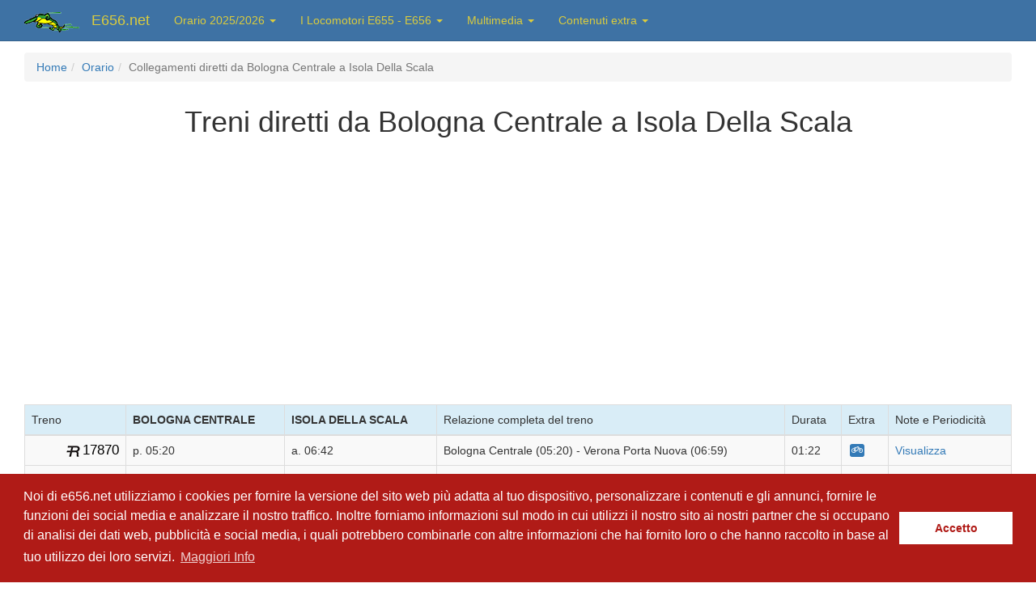

--- FILE ---
content_type: text/html; charset=UTF-8
request_url: https://www.e656.net/orario/collegamenti/bologna_centrale/isola_della_scala.html
body_size: 7148
content:
<!DOCTYPE html><html lang="it"><head><meta charset="utf-8"><meta name="viewport" content="width=device-width, initial-scale=1.0"><meta name="description" content="Orario dei treni senza cambio dalla stazione di Bologna Centrale a Isola Della Scala. Tempi di percorrenza e giorni di effettuazione."><meta name="keywords" content="Treni da Bologna Centrale a Isola Della Scala. Treni per Isola Della Scala da Bologna Centrale. Collegamenti diretti senza cambio, tempi di percorrenza e giorni di effettuazione."><meta name="google-site-verification" content="8n6uAFanYqWZj7fp-v_7e4mPxBo29_q32Gxy9AuxOKw"/><meta name="author" content="Antonio Scalzo"><link rel="alternate" media="only screen and (max-width: 640px)" href="https://m.e656.net/orario/collegamenti/bologna_centrale/isola_della_scala.html" ><title>Treni diretti da Bologna Centrale a Isola Della Scala - www.e656.net</title><link type="text/css" rel="stylesheet" media="all" href="/css/compiled/bs.css?v=47c89" /><link type="text/css" rel="stylesheet" media="all" href="/css/compiled/style.css?v=47c89" /><link rel="shortcut icon" href="/favicon.ico" /><link rel="apple-touch-icon" href="/apple-touch-icon.png"><link rel="apple-touch-icon" sizes="120x120" href="/apple-touch-icon-120x120-precomposed.png"><link rel="canonical" href="https://www.e656.net/orario/collegamenti/bologna_centrale/isola_della_scala.html" ><link rel="alternate" media="only screen and (max-width: 640px)" href="https://m.e656.net/orario/collegamenti/bologna_centrale/isola_della_scala.html" ><script>
            window.addEventListener("load", function(){ window.cookieconsent.initialise({ "palette": { "popup": { "background": "#b01b17" },
            "button": {"background": "#fff", "text": "#b01b17" } },
            "content": {
                "message": "Noi di e656.net utilizziamo i cookies per fornire la versione del sito web più adatta al tuo dispositivo, personalizzare i contenuti e gli annunci, fornire le funzioni dei social media e analizzare il nostro traffico. Inoltre forniamo informazioni sul modo in cui utilizzi il nostro sito ai nostri partner che si occupano di analisi dei dati web, pubblicità e social media, i quali potrebbero combinarle con altre informazioni che hai fornito loro o che hanno raccolto in base al tuo utilizzo dei loro servizi. ",
                "dismiss": "Accetto",
                "link": "Maggiori Info",
                "href": "/cookiepolicy.html"
                }
            })});
        </script><script type="application/ld+json">{"@context":"https://schema.org","@graph":[{"@type":["WebPage","CollectionPage"],"@id":"https://www.e656.net/orario/collegamenti/bologna_centrale/isola_della_scala.html#webpage","url":"https://www.e656.net/orario/collegamenti/bologna_centrale/isola_della_scala.html","name":"Collegamenti diretti da Bologna Centrale a Isola Della Scala","description":"Panoramica dei collegamenti ferroviari diretti tra Bologna Centrale e Isola Della Scala, con frequenza, operatori e durata media dei viaggi.","inLanguage":"it","isPartOf":{"@type":"WebSite","@id":"https://www.e656.net/#website","name":"E656.net","url":"https://www.e656.net/"},"about":[{"@type":"TrainStation","@id":"https://www.e656.net/orario/stazione/bologna_centrale.html#station","name":"Bologna Centrale","url":"https://www.e656.net/orario/stazione/bologna_centrale.html"},{"@type":"TrainStation","@id":"https://www.e656.net/orario/stazione/isola_della_scala.html#station","name":"Isola Della Scala","url":"https://www.e656.net/orario/stazione/isola_della_scala.html"}],"mainEntity":{"@type":"ItemList","@id":"https://www.e656.net/orario/collegamenti/bologna_centrale/isola_della_scala.html#elenco-collegamenti","name":"Collegamenti diretti da Bologna Centrale a Isola Della Scala","itemListOrder":"https://schema.org/ItemListOrderAscending","numberOfItems":14},"publisher":{"@type":"Organization","@id":"https://www.e656.net/#organization","name":"E656.net","url":"https://www.e656.net/","logo":{"@type":"ImageObject","url":"https://www.e656.net/images/logo_e656.png"}}},{"@type":"ItemList","@id":"https://www.e656.net/orario/collegamenti/bologna_centrale/isola_della_scala.html#elenco-collegamenti","name":"Treni diretti Bologna Centrale → Isola Della Scala","itemListOrder":"https://schema.org/ItemListOrderAscending","numberOfItems":14,"itemListElement":[{"@type":"ListItem","position":1,"item":{"@type":"TrainTrip","@id":"https://www.e656.net/orario/treno/17870.html#traintrip","name":"Treno Regionale 17870 Bologna Centrale → Isola Della Scala","trainNumber":"17870","departureStation":{"@type":"TrainStation","@id":"https://www.e656.net/orario/stazione/bologna_centrale.html#station","name":"Bologna Centrale"},"departurePlatform":"8","departureTime":"05:20","arrivalStation":{"@type":"TrainStation","@id":"https://www.e656.net/orario/stazione/isola_della_scala.html#station","name":"Isola Della Scala"},"arrivalPlatform":"2","arrivalTime":"06:42","additionalProperty":[{"@type":"PropertyValue","name":"Orario schedulato","value":"05:20 → 06:42"},{"@type":"PropertyValue","name":"Relazione completa","value":"Bologna Centrale - Verona Porta Nuova"}]}},{"@type":"ListItem","position":2,"item":{"@type":"TrainTrip","@id":"https://www.e656.net/orario/treno/3458.html#traintrip","name":"Treno Regionale Veloce 3458 Bologna Centrale → Isola Della Scala","trainNumber":"3458","departureStation":{"@type":"TrainStation","@id":"https://www.e656.net/orario/stazione/bologna_centrale.html#station","name":"Bologna Centrale"},"departurePlatform":"7","departureTime":"07:10","arrivalStation":{"@type":"TrainStation","@id":"https://www.e656.net/orario/stazione/isola_della_scala.html#station","name":"Isola Della Scala"},"arrivalPlatform":"2","arrivalTime":"08:18","additionalProperty":[{"@type":"PropertyValue","name":"Orario schedulato","value":"07:10 → 08:18"},{"@type":"PropertyValue","name":"Relazione completa","value":"Bologna Centrale - Verona Porta Nuova"}]}},{"@type":"ListItem","position":3,"item":{"@type":"TrainTrip","@id":"https://www.e656.net/orario/treno/3464.html#traintrip","name":"Treno Regionale Veloce 3464 Bologna Centrale → Isola Della Scala","trainNumber":"3464","departureStation":{"@type":"TrainStation","@id":"https://www.e656.net/orario/stazione/bologna_centrale.html#station","name":"Bologna Centrale"},"departurePlatform":"4 OVEST","departureTime":"07:10","arrivalStation":{"@type":"TrainStation","@id":"https://www.e656.net/orario/stazione/isola_della_scala.html#station","name":"Isola Della Scala"},"arrivalPlatform":"2","arrivalTime":"08:18","additionalProperty":[{"@type":"PropertyValue","name":"Orario schedulato","value":"07:10 → 08:18"},{"@type":"PropertyValue","name":"Relazione completa","value":"Bologna Centrale - Verona Porta Nuova"}]}},{"@type":"ListItem","position":4,"item":{"@type":"TrainTrip","@id":"https://www.e656.net/orario/treno/3466.html#traintrip","name":"Treno Regionale Veloce 3466 Bologna Centrale → Isola Della Scala","trainNumber":"3466","departureStation":{"@type":"TrainStation","@id":"https://www.e656.net/orario/stazione/bologna_centrale.html#station","name":"Bologna Centrale"},"departurePlatform":"2 OVEST","departureTime":"08:10","arrivalStation":{"@type":"TrainStation","@id":"https://www.e656.net/orario/stazione/isola_della_scala.html#station","name":"Isola Della Scala"},"arrivalPlatform":"2","arrivalTime":"09:17","additionalProperty":[{"@type":"PropertyValue","name":"Orario schedulato","value":"08:10 → 09:17"},{"@type":"PropertyValue","name":"Relazione completa","value":"Bologna Centrale - Verona Porta Nuova"}]}},{"@type":"ListItem","position":5,"item":{"@type":"TrainTrip","@id":"https://www.e656.net/orario/treno/3840.html#traintrip","name":"Treno Regionale Veloce 3840 Bologna Centrale → Isola Della Scala","trainNumber":"3840","departureStation":{"@type":"TrainStation","@id":"https://www.e656.net/orario/stazione/bologna_centrale.html#station","name":"Bologna Centrale"},"departurePlatform":"3 OVEST","departureTime":"10:10","arrivalStation":{"@type":"TrainStation","@id":"https://www.e656.net/orario/stazione/isola_della_scala.html#station","name":"Isola Della Scala"},"arrivalPlatform":"2","arrivalTime":"11:17","additionalProperty":[{"@type":"PropertyValue","name":"Orario schedulato","value":"10:10 → 11:17"},{"@type":"PropertyValue","name":"Relazione completa","value":"Bologna Centrale - Brennero"}]}},{"@type":"ListItem","position":6,"item":{"@type":"TrainTrip","@id":"https://www.e656.net/orario/treno/16036.html#traintrip","name":"Treno Regionale 16036 Bologna Centrale → Isola Della Scala","trainNumber":"16036","departureStation":{"@type":"TrainStation","@id":"https://www.e656.net/orario/stazione/bologna_centrale.html#station","name":"Bologna Centrale"},"departurePlatform":"3 OVEST","departureTime":"11:10","arrivalStation":{"@type":"TrainStation","@id":"https://www.e656.net/orario/stazione/isola_della_scala.html#station","name":"Isola Della Scala"},"arrivalPlatform":"2","arrivalTime":"12:25","additionalProperty":[{"@type":"PropertyValue","name":"Orario schedulato","value":"11:10 → 12:25"},{"@type":"PropertyValue","name":"Relazione completa","value":"Bologna Centrale - Verona Porta Nuova"}]}},{"@type":"ListItem","position":7,"item":{"@type":"TrainTrip","@id":"https://www.e656.net/orario/treno/3842.html#traintrip","name":"Treno Regionale Veloce 3842 Bologna Centrale → Isola Della Scala","trainNumber":"3842","departureStation":{"@type":"TrainStation","@id":"https://www.e656.net/orario/stazione/bologna_centrale.html#station","name":"Bologna Centrale"},"departurePlatform":"4 OVEST","departureTime":"12:05","arrivalStation":{"@type":"TrainStation","@id":"https://www.e656.net/orario/stazione/isola_della_scala.html#station","name":"Isola Della Scala"},"arrivalPlatform":"2","arrivalTime":"13:17","additionalProperty":[{"@type":"PropertyValue","name":"Orario schedulato","value":"12:05 → 13:17"},{"@type":"PropertyValue","name":"Relazione completa","value":"Bologna Centrale - Brennero"}]}},{"@type":"ListItem","position":8,"item":{"@type":"TrainTrip","@id":"https://www.e656.net/orario/treno/3850.html#traintrip","name":"Treno Regionale Veloce 3850 Bologna Centrale → Isola Della Scala","trainNumber":"3850","departureStation":{"@type":"TrainStation","@id":"https://www.e656.net/orario/stazione/bologna_centrale.html#station","name":"Bologna Centrale"},"departurePlatform":"8","departureTime":"12:10","arrivalStation":{"@type":"TrainStation","@id":"https://www.e656.net/orario/stazione/isola_della_scala.html#station","name":"Isola Della Scala"},"arrivalPlatform":"2","arrivalTime":"13:23","additionalProperty":[{"@type":"PropertyValue","name":"Orario schedulato","value":"12:10 → 13:23"},{"@type":"PropertyValue","name":"Relazione completa","value":"Bologna Centrale - Brennero"}]}},{"@type":"ListItem","position":9,"item":{"@type":"TrainTrip","@id":"https://www.e656.net/orario/treno/3844.html#traintrip","name":"Treno Regionale Veloce 3844 Bologna Centrale → Isola Della Scala","trainNumber":"3844","departureStation":{"@type":"TrainStation","@id":"https://www.e656.net/orario/stazione/bologna_centrale.html#station","name":"Bologna Centrale"},"departureTime":"14:10","arrivalStation":{"@type":"TrainStation","@id":"https://www.e656.net/orario/stazione/isola_della_scala.html#station","name":"Isola Della Scala"},"arrivalPlatform":"2","arrivalTime":"15:17","additionalProperty":[{"@type":"PropertyValue","name":"Orario schedulato","value":"14:10 → 15:17"},{"@type":"PropertyValue","name":"Relazione completa","value":"Bologna Centrale - Brennero"}]}},{"@type":"ListItem","position":10,"item":{"@type":"TrainTrip","@id":"https://www.e656.net/orario/treno/3846.html#traintrip","name":"Treno Regionale Veloce 3846 Bologna Centrale → Isola Della Scala","trainNumber":"3846","departureStation":{"@type":"TrainStation","@id":"https://www.e656.net/orario/stazione/bologna_centrale.html#station","name":"Bologna Centrale"},"departurePlatform":"4 OVEST","departureTime":"16:10","arrivalStation":{"@type":"TrainStation","@id":"https://www.e656.net/orario/stazione/isola_della_scala.html#station","name":"Isola Della Scala"},"arrivalPlatform":"2","arrivalTime":"17:17","additionalProperty":[{"@type":"PropertyValue","name":"Orario schedulato","value":"16:10 → 17:17"},{"@type":"PropertyValue","name":"Relazione completa","value":"Bologna Centrale - Brennero"}]}},{"@type":"ListItem","position":11,"item":{"@type":"TrainTrip","@id":"https://www.e656.net/orario/treno/3848.html#traintrip","name":"Treno Regionale Veloce 3848 Bologna Centrale → Isola Della Scala","trainNumber":"3848","departureStation":{"@type":"TrainStation","@id":"https://www.e656.net/orario/stazione/bologna_centrale.html#station","name":"Bologna Centrale"},"departurePlatform":"4 OVEST","departureTime":"18:10","arrivalStation":{"@type":"TrainStation","@id":"https://www.e656.net/orario/stazione/isola_della_scala.html#station","name":"Isola Della Scala"},"arrivalPlatform":"2","arrivalTime":"19:17","additionalProperty":[{"@type":"PropertyValue","name":"Orario schedulato","value":"18:10 → 19:17"},{"@type":"PropertyValue","name":"Relazione completa","value":"Bologna Centrale - Brennero"}]}},{"@type":"ListItem","position":12,"item":{"@type":"TrainTrip","@id":"https://www.e656.net/orario/treno/16038.html#traintrip","name":"Treno Regionale 16038 Bologna Centrale → Isola Della Scala","trainNumber":"16038","departureStation":{"@type":"TrainStation","@id":"https://www.e656.net/orario/stazione/bologna_centrale.html#station","name":"Bologna Centrale"},"departurePlatform":"8","departureTime":"19:10","arrivalStation":{"@type":"TrainStation","@id":"https://www.e656.net/orario/stazione/isola_della_scala.html#station","name":"Isola Della Scala"},"arrivalPlatform":"2","arrivalTime":"20:28","additionalProperty":[{"@type":"PropertyValue","name":"Orario schedulato","value":"19:10 → 20:28"},{"@type":"PropertyValue","name":"Relazione completa","value":"Bologna Centrale - Verona Porta Nuova"}]}},{"@type":"ListItem","position":13,"item":{"@type":"TrainTrip","@id":"https://www.e656.net/orario/treno/3760.html#traintrip","name":"Treno Regionale Veloce 3760 Bologna Centrale → Isola Della Scala","trainNumber":"3760","departureStation":{"@type":"TrainStation","@id":"https://www.e656.net/orario/stazione/bologna_centrale.html#station","name":"Bologna Centrale"},"departurePlatform":"4 OVEST","departureTime":"20:05","arrivalStation":{"@type":"TrainStation","@id":"https://www.e656.net/orario/stazione/isola_della_scala.html#station","name":"Isola Della Scala"},"arrivalPlatform":"2","arrivalTime":"21:18","additionalProperty":[{"@type":"PropertyValue","name":"Orario schedulato","value":"20:05 → 21:18"},{"@type":"PropertyValue","name":"Relazione completa","value":"Bologna Centrale - Bolzano"}]}},{"@type":"ListItem","position":14,"item":{"@type":"TrainTrip","@id":"https://www.e656.net/orario/treno/3470.html#traintrip","name":"Treno Regionale Veloce 3470 Bologna Centrale → Isola Della Scala","trainNumber":"3470","departureStation":{"@type":"TrainStation","@id":"https://www.e656.net/orario/stazione/bologna_centrale.html#station","name":"Bologna Centrale"},"departurePlatform":"1 OVEST","departureTime":"21:05","arrivalStation":{"@type":"TrainStation","@id":"https://www.e656.net/orario/stazione/isola_della_scala.html#station","name":"Isola Della Scala"},"arrivalPlatform":"2","arrivalTime":"22:18","additionalProperty":[{"@type":"PropertyValue","name":"Orario schedulato","value":"21:05 → 22:18"},{"@type":"PropertyValue","name":"Relazione completa","value":"Bologna Centrale - Verona Porta Nuova"}]}}]}]}</script><script type="application/ld+json" id="breadcrumbs">{"@context":"https://schema.org","@type":"BreadcrumbList","itemListElement":[{"@type":"ListItem","position":1,"name":"Home","item":"https://www.e656.net/"},{"@type":"ListItem","position":2,"name":"Orario","item":"https://www.e656.net/orario/index.html"},{"@type":"ListItem","position":3,"name":"Collegamenti diretti da Bologna Centrale a Isola Della Scala","item":"https://www.e656.net/orario/collegamenti/bologna_centrale/isola_della_scala.html"}]}</script></head><body ng-app="mobileApp" ng-controller="mobileController" ng-init="initApp('')"><!-- Wrap all page content here --><div id="wrap"><!-- Fixed navbar --><div class="navbar navbar-default navbar-fixed-top"><div class="container header-container"><div class="navbar-header"><button type="button" class="navbar-toggle" data-toggle="collapse" data-target=".navbar-collapse"><span class="icon-bar"></span><span class="icon-bar"></span><span class="icon-bar"></span></button><div><span class="navbar-brand"><img src="/images/logo-e656-caimano-homepage.png" alt="E656.net" width="68px" height="25px" /></span><a class="navbar-brand" href="/?utm_source=e656_page&utm_medium=link&utm_campaign=menu">E656.net</a></div></div><div class="collapse navbar-collapse"><ul class="nav navbar-nav"><li class="dropdown"><a href="#" class="dropdown-toggle" data-toggle="dropdown">Orario 2025/2026 <b class="caret"></b></a><ul class="dropdown-menu"><li><a href="/orario/acquista-biglietto.html?utm_source=e656_page&utm_medium=link&utm_campaign=menu"><b>Acquista biglietti ferroviari</b></a></li><li><a href="/orario/index.html?utm_source=e656_page&utm_medium=link&utm_campaign=menu">Cerca treno / stazione / collegamenti</a></li><li><a href="/orario/treni/nuovo_trasporto_viaggiatori.html?utm_source=e656_page&utm_medium=link&utm_campaign=menu">Orario treni NTV</a></li><li><a href="/orario/treni/leonardo-express.html?utm_source=e656_page&utm_medium=link&utm_campaign=menu">Leonardo Express</a></li><li><a href="/orario/treni/orobica-line-2024.html?utm_source=e656_page&utm_medium=link&utm_campaign=menu">Orobica Line 2024</a></li><li><a href="/orario/domande-fequenti.html?utm_source=e656_page&utm_medium=link&utm_campaign=menu"><b>Domande Frequenti</b></a></li><li class="divider"></li><li class="dropdown-header">Orari ferrovie regionali e in Concessione</li><li><a href="/orario/ferrovia_circumetnea.html?utm_source=e656_page&utm_medium=link&utm_campaign=menu">Ferrovia Circumetnea</a></li><li><a href="/orario/ferrovie_della_calabria.html?utm_source=e656_page&utm_medium=link&utm_campaign=menu">Ferrovie della Calabria</a></li><li><a href="/orario/arst.html?utm_source=e656_page&utm_medium=link&utm_campaign=menu">ARST</a></li><li><a href="/orario/ferrovia_udine_cividale.html?utm_source=e656_page&utm_medium=link&utm_campaign=menu">Ferrovia Udine-Cividale</a></li><li><a href="/orario/ferrovie_emilia_romagna.html?utm_source=e656_page&utm_medium=link&utm_campaign=menu">Ferrovie Emilia Romagna</a></li><li><a href="/orario/ferrovia_genova_casella.html?utm_source=e656_page&utm_medium=link&utm_campaign=menu">Ferrovia Genova Casella</a></li><li><a href="/orario/trasporto_ferroviario_toscano.html?utm_source=e656_page&utm_medium=link&utm_campaign=menu">Trasporto Ferroviario Toscano</a></li><li><a href="/orario/ferrovie_del_gargano.html?utm_source=e656_page&utm_medium=link&utm_campaign=menu">Ferrovie del Gargano</a></li><li><a href="/orario/trentino_trasporti.html?utm_source=e656_page&utm_medium=link&utm_campaign=menu">Trentino Trasporti</a></li><li><a href="/orario/gruppo_torinese_trasporti.html?utm_source=e656_page&utm_medium=link&utm_campaign=menu">Gruppo Torinese Trasporti</a></li><li><a href="/orario/ferrovia_roma_civitacastellana_viterbo.html?utm_source=e656_page&utm_medium=link&utm_campaign=menu">Ferrovia Roma Civitacastellana Viterbo</a></li><li><a href="/orario/ente_autonomo_volturno.html?utm_source=e656_page&utm_medium=link&utm_campaign=menu">Ente Autonomo Volturno - EAV</a></li><li><a href="/orario/ferrotramviaria.html?utm_source=e656_page&utm_medium=link&utm_campaign=menu">Ferrotramviaria</a></li><li class="divider"></li><li class="dropdown-header">News e curiosit&agrave;</li><li><a href="/aggiornamenti-del-sito.html?utm_source=e656_page&utm_medium=link&utm_campaign=menu">Aggiornamenti del sito</a></li><li><a href="/orario/curiosita.html?utm_source=e656_page&utm_medium=link&utm_campaign=menu">Statistiche e curiosit&agrave; sull'orario</a></li><li><a href="/orario/denominazioni.html?utm_source=e656_page&utm_medium=link&utm_campaign=menu">Elenco treni con denominazione</a></li><li><a href="/orario/stazioni.html?utm_source=e656_page&utm_medium=link&utm_campaign=menu">Elenco stazioni con servizio viaggiatori</a></li></ul></li><li class="dropdown"><a href="#" class="dropdown-toggle" data-toggle="dropdown">I Locomotori E655 - E656 <b class="caret"></b></a><ul class="dropdown-menu"><li><a href="/storia.html?utm_source=e656_page&utm_medium=link&utm_campaign=menu">La storia dei Caimani</a></li><li><a href="/tecnica.html?utm_source=e656_page&utm_medium=link&utm_campaign=menu">Dati tecnici e curiosit&agrave;</a></li><li><a href="/E655.html?utm_source=e656_page&utm_medium=link&utm_campaign=menu">E655: i Caimani da fatica</a></li></ul></li><li class="dropdown"><a href="#" class="dropdown-toggle" data-toggle="dropdown">Multimedia <b class="caret"></b></a><ul class="dropdown-menu"><li class="dropdown-header">Immagini fotografiche</li><li><a href="/foto.html?utm_source=e656_page&utm_medium=link&utm_campaign=menu">Archivio Fotografico E656</a></li><li><a href="/foto/ospiti.html?utm_source=e656_page&utm_medium=link&utm_campaign=menu">Galleria fotografica ospiti</a></li><li><a href="/foto/maurizio_messa.html?utm_source=e656_page&utm_medium=link&utm_campaign=menu">Galleria fotografica di Maurizio Messa</a></li><li class="divider"></li><li class="dropdown-header">Videoteca</li><li><a href="/video.html?utm_source=e656_page&utm_medium=link&utm_campaign=menu">Galleria video</a></li></ul></li><li class="dropdown"><a href="#" class="dropdown-toggle" data-toggle="dropdown">Contenuti extra <b class="caret"></b></a><ul class="dropdown-menu"><li><a href="#">Mailing List Aggiornamenti</a></li><li><a href="#">FOTO: Viaggio al centro della Sicilia</a></li><li><a href="#">FOTO: Viaggio in Italia</a></li><li><a href="/link.php?utm_source=e656_page&utm_medium=link&utm_campaign=menu">Links a siti amici</a></li><li><a href="/ringraziamenti.php?utm_source=e656_page&utm_medium=link&utm_campaign=menu">Ringraziamenti</a></li><li><a href="/normativafoto.php?utm_source=e656_page&utm_medium=link&utm_campaign=menu">Normativa fotografica in ambito ferroviario</a></li><li><a href="/autori.php?utm_source=e656_page&utm_medium=link&utm_campaign=menu">Gli autori (2006)</a></li><li><a href="/cookiepolicy.html?utm_source=e656_page&utm_medium=link&utm_campaign=menu">Normativa privacy</a></li></ul></li></ul></div><!--/.nav-collapse --></div></div><!-- Begin page content --><div class="container"><div class="page-container"><nav aria-label="breadcrumb" class="breadcrumb-container"><ol class="breadcrumb"><li class="breadcrumb-item"><a href="https://www.e656.net/">Home</a></li><li class="breadcrumb-item"><a href="https://www.e656.net/orario/index.html">Orario</a></li><li class="breadcrumb-item active" aria-current="page">Collegamenti diretti da Bologna Centrale a Isola Della Scala</li></ol></nav><div class="well-links"><h1 class="text-center">Treni diretti da Bologna Centrale a Isola Della Scala</h1></div><div class="row"><div class="col-md-12"><div class="collegamenti-banner"><div class="banner728"><script async src="//pagead2.googlesyndication.com/pagead/js/adsbygoogle.js"></script><!-- New_Collegamenti --><ins class="adsbygoogle"
                     style="display:block"
                     data-ad-client="ca-pub-5506000520905688"
                     data-ad-slot="9466220515"
                     data-ad-format="auto"></ins><script>
                    (adsbygoogle = window.adsbygoogle || []).push({});
                </script></div></div></div></div><div class="row"><div class="col-md-12"><table class="table table-bordered table-striped table-collegamenti"><thead><tr class="info"><td>Treno</td><td><strong>BOLOGNA CENTRALE</strong></td><td><strong>ISOLA DELLA SCALA</strong></td><td>Relazione completa del treno</td><td>Durata</td><td>Extra</td><td>Note e Periodicità</td></tr></thead><tbody><tr ng-class="{'open' : treni['17870']}" id="treno-17870"><td class="train-number"><div class="train-type-label"><span class="train-icon"><img src="/bundles/e656frontend/images/iconeOrario/sm-r.png" alt="Regionale" /></span><span class="train-number"><a href="/orario/treno/17870.html"> 17870</a></span></div></td><td> p. 05:20 </td><td> a. 06:42 </td><td>Bologna Centrale (05:20) - Verona Porta Nuova (06:59)</td><td>01:22</td><td><div class="train-link-extra"><span class="extra-icon-container mobile icon-bycicle" alt="1" title="1"><i class="fa fa-bicycle fa-1x"></i></span></div></td><td ng-init="treni['17870'] = false;"><a ng-cloak href="#" onclick="jsFrontend.scrollToTrain('17870');" ng-click="treni['17870'] = ! treni['17870']">{[{treni['17870'] ? 'Chiudi' : 'Visualizza'}]}</a></td></tr><tr ng-cloak ng-show="treni['17870']" class="open"><td colspan="7"><div><strong>Da BOLOGNA CENTRALE a VERONA PORTA NUOVA: </strong>Non circola nei giorni festivi e Sabato</div></td></tr><tr ng-class="{'open' : treni['3458']}" id="treno-3458"><td class="train-number"><div class="train-type-label"><span class="train-icon"><img src="/bundles/e656frontend/images/iconeOrario/sm-rv.gif" alt="Regionale Veloce" /></span><span class="train-number"><a href="/orario/treno/3458.html"> 3458</a></span></div></td><td> p. 07:10 </td><td> a. 08:18 </td><td>Bologna Centrale (07:10) - Verona Porta Nuova (08:35)</td><td>01:08</td><td><div class="train-link-extra"><span class="extra-icon-container mobile icon-bycicle" alt="1" title="1"><i class="fa fa-bicycle fa-1x"></i></span></div></td><td ng-init="treni['3458'] = false;"><a ng-cloak href="#" onclick="jsFrontend.scrollToTrain('3458');" ng-click="treni['3458'] = ! treni['3458']">{[{treni['3458'] ? 'Chiudi' : 'Visualizza'}]}</a></td></tr><tr ng-cloak ng-show="treni['3458']" class="open"><td colspan="7"><div><strong>Da BOLOGNA CENTRALE a VERONA PORTA NUOVA: </strong>Non circola nei giorni festivi</div></td></tr><tr ng-class="{'open' : treni['3464']}" id="treno-3464"><td class="train-number"><div class="train-type-label"><span class="train-icon"><img src="/bundles/e656frontend/images/iconeOrario/sm-rv.gif" alt="Regionale Veloce" /></span><span class="train-number"><a href="/orario/treno/3464.html"> 3464</a></span></div></td><td> p. 07:10 </td><td> a. 08:18 </td><td>Bologna Centrale (07:10) - Verona Porta Nuova (08:34)</td><td>01:08</td><td><div class="train-link-extra"><span class="extra-icon-container mobile icon-bycicle" alt="1" title="1"><i class="fa fa-bicycle fa-1x"></i></span></div></td><td ng-init="treni['3464'] = false;"><a ng-cloak href="#" onclick="jsFrontend.scrollToTrain('3464');" ng-click="treni['3464'] = ! treni['3464']">{[{treni['3464'] ? 'Chiudi' : 'Visualizza'}]}</a></td></tr><tr ng-cloak ng-show="treni['3464']" class="open"><td colspan="7"><div><strong>Da BOLOGNA CENTRALE a VERONA PORTA NUOVA: </strong>Circola nei giorni festivi</div></td></tr><tr ng-class="{'open' : treni['3466']}" id="treno-3466"><td class="train-number"><div class="train-type-label"><span class="train-icon"><img src="/bundles/e656frontend/images/iconeOrario/sm-rv.gif" alt="Regionale Veloce" /></span><span class="train-number"><a href="/orario/treno/3466.html"> 3466</a></span></div></td><td> p. 08:10 </td><td> a. 09:17 </td><td>Bologna Centrale (08:10) - Verona Porta Nuova (09:35)</td><td>01:07</td><td><div class="train-link-extra"><span class="extra-icon-container mobile icon-bycicle" alt="1" title="1"><i class="fa fa-bicycle fa-1x"></i></span></div></td><td ng-init="treni['3466'] = false;"><a ng-cloak href="#" onclick="jsFrontend.scrollToTrain('3466');" ng-click="treni['3466'] = ! treni['3466']">{[{treni['3466'] ? 'Chiudi' : 'Visualizza'}]}</a></td></tr><tr ng-cloak ng-show="treni['3466']" class="open"><td colspan="7"><div><strong>Da BOLOGNA CENTRALE a VERONA PORTA NUOVA: </strong>Treno garantito in caso di sciopero nei soli giorni feriali.l'orario effettivo di arrivo e partenza nelle singole stazioni e la tratta garantita possono essere diversi da quanto indicato.</div></td></tr><tr ng-class="{'open' : treni['3840']}" id="treno-3840"><td class="train-number"><div class="train-type-label"><span class="train-icon"><img src="/bundles/e656frontend/images/iconeOrario/sm-rv.gif" alt="Regionale Veloce" /></span><span class="train-number"><a href="/orario/treno/3840.html"> 3840</a></span></div></td><td> p. 10:10 </td><td> a. 11:17 </td><td>Bologna Centrale (10:10) - Brennero (14:58)</td><td>01:07</td><td><div class="train-link-extra"><span class="extra-icon-container mobile icon-bycicle" alt="1" title="1"><i class="fa fa-bicycle fa-1x"></i></span></div></td><td ng-init="treni['3840'] = false;"><a ng-cloak href="#" onclick="jsFrontend.scrollToTrain('3840');" ng-click="treni['3840'] = ! treni['3840']">{[{treni['3840'] ? 'Chiudi' : 'Visualizza'}]}</a></td></tr><tr ng-cloak ng-show="treni['3840']" class="open"><td colspan="7"><div><strong>Da BOLOGNA CENTRALE a BRENNERO: </strong>Circola nei giorni festivi e Sabato</div></td></tr><tr ng-class="{'open' : treni['16036']}" id="treno-16036"><td class="train-number"><div class="train-type-label"><span class="train-icon"><img src="/bundles/e656frontend/images/iconeOrario/sm-r.png" alt="Regionale" /></span><span class="train-number"><a href="/orario/treno/16036.html"> 16036</a></span></div></td><td> p. 11:10 </td><td> a. 12:25 </td><td>Bologna Centrale (11:10) - Verona Porta Nuova (12:40)</td><td>01:15</td><td><div class="train-link-extra"><span class="extra-icon-container mobile icon-bycicle" alt="1" title="1"><i class="fa fa-bicycle fa-1x"></i></span></div></td><td ng-init="treni['16036'] = false;"><a ng-cloak href="#" onclick="jsFrontend.scrollToTrain('16036');" ng-click="treni['16036'] = ! treni['16036']">{[{treni['16036'] ? 'Chiudi' : 'Visualizza'}]}</a></td></tr><tr ng-cloak ng-show="treni['16036']" class="open"><td colspan="7"><div><strong>Da BOLOGNA CENTRALE a VERONA PORTA NUOVA: </strong>Non circola nei giorni festivi</div></td></tr><tr ng-class="{'open' : treni['3842']}" id="treno-3842"><td class="train-number"><div class="train-type-label"><span class="train-icon"><img src="/bundles/e656frontend/images/iconeOrario/sm-rv.gif" alt="Regionale Veloce" /></span><span class="train-number"><a href="/orario/treno/3842.html"> 3842</a></span></div></td><td> p. 12:05 </td><td> a. 13:17 </td><td>Bologna Centrale (12:05) - Brennero (16:58)</td><td>01:12</td><td><div class="train-link-extra"><span class="extra-icon-container mobile icon-bycicle" alt="1" title="1"><i class="fa fa-bicycle fa-1x"></i></span></div></td><td ng-init="treni['3842'] = false;"><a ng-cloak href="#" onclick="jsFrontend.scrollToTrain('3842');" ng-click="treni['3842'] = ! treni['3842']">{[{treni['3842'] ? 'Chiudi' : 'Visualizza'}]}</a></td></tr><tr ng-cloak ng-show="treni['3842']" class="open"><td colspan="7"><div><strong>Da BOLOGNA CENTRALE a BRENNERO: </strong>Non circola nei giorni festivi e Sabato</div></td></tr><tr ng-class="{'open' : treni['3850']}" id="treno-3850"><td class="train-number"><div class="train-type-label"><span class="train-icon"><img src="/bundles/e656frontend/images/iconeOrario/sm-rv.gif" alt="Regionale Veloce" /></span><span class="train-number"><a href="/orario/treno/3850.html"> 3850</a></span></div></td><td> p. 12:10 </td><td> a. 13:23 </td><td>Bologna Centrale (12:10) - Brennero (16:58)</td><td>01:13</td><td><div class="train-link-extra"><span class="extra-icon-container mobile icon-bycicle" alt="1" title="1"><i class="fa fa-bicycle fa-1x"></i></span></div></td><td ng-init="treni['3850'] = false;"><a ng-cloak href="#" onclick="jsFrontend.scrollToTrain('3850');" ng-click="treni['3850'] = ! treni['3850']">{[{treni['3850'] ? 'Chiudi' : 'Visualizza'}]}</a></td></tr><tr ng-cloak ng-show="treni['3850']" class="open"><td colspan="7"><div><strong>Da BOLOGNA CENTRALE a BRENNERO: </strong>Circola nei giorni festivi e Sabato</div></td></tr><tr ng-class="{'open' : treni['3844']}" id="treno-3844"><td class="train-number"><div class="train-type-label"><span class="train-icon"><img src="/bundles/e656frontend/images/iconeOrario/sm-rv.gif" alt="Regionale Veloce" /></span><span class="train-number"><a href="/orario/treno/3844.html"> 3844</a></span></div></td><td> p. 14:10 </td><td> a. 15:17 </td><td>Bologna Centrale (14:10) - Brennero (18:58)</td><td>01:07</td><td><div class="train-link-extra"><span class="extra-icon-container mobile icon-bycicle" alt="1" title="1"><i class="fa fa-bicycle fa-1x"></i></span></div></td><td ng-init="treni['3844'] = false;"><a ng-cloak href="#" onclick="jsFrontend.scrollToTrain('3844');" ng-click="treni['3844'] = ! treni['3844']">{[{treni['3844'] ? 'Chiudi' : 'Visualizza'}]}</a></td></tr><tr ng-cloak ng-show="treni['3844']" class="open"><td colspan="7"><div><strong>Da BOLOGNA CENTRALE a BRENNERO: </strong>Treno garantito in caso di sciopero nei soli giorni feriali.l'orario effettivo di arrivo e partenza nelle singole stazioni e la tratta garantita possono essere diversi da quanto indicato.</div></td></tr><tr ng-class="{'open' : treni['3846']}" id="treno-3846"><td class="train-number"><div class="train-type-label"><span class="train-icon"><img src="/bundles/e656frontend/images/iconeOrario/sm-rv.gif" alt="Regionale Veloce" /></span><span class="train-number"><a href="/orario/treno/3846.html"> 3846</a></span></div></td><td> p. 16:10 </td><td> a. 17:17 </td><td>Bologna Centrale (16:10) - Brennero (20:58)</td><td>01:07</td><td><div class="train-link-extra"><span class="extra-icon-container mobile icon-bycicle" alt="1" title="1"><i class="fa fa-bicycle fa-1x"></i></span></div></td><td ng-init="treni['3846'] = false;"><a ng-cloak href="#" onclick="jsFrontend.scrollToTrain('3846');" ng-click="treni['3846'] = ! treni['3846']">{[{treni['3846'] ? 'Chiudi' : 'Visualizza'}]}</a></td></tr><tr ng-cloak ng-show="treni['3846']" class="open"><td colspan="7"><div><strong>Da BOLOGNA CENTRALE a BRENNERO: </strong>Treno garantito in caso di sciopero nei soli giorni feriali.l'orario effettivo di arrivo e partenza nelle singole stazioni e la tratta garantita possono essere diversi da quanto indicato.</div></td></tr><tr ng-class="{'open' : treni['3848']}" id="treno-3848"><td class="train-number"><div class="train-type-label"><span class="train-icon"><img src="/bundles/e656frontend/images/iconeOrario/sm-rv.gif" alt="Regionale Veloce" /></span><span class="train-number"><a href="/orario/treno/3848.html"> 3848</a></span></div></td><td> p. 18:10 </td><td> a. 19:17 </td><td>Bologna Centrale (18:10) - Brennero (22:58)</td><td>01:07</td><td><div class="train-link-extra"><span class="extra-icon-container mobile icon-bycicle" alt="1" title="1"><i class="fa fa-bicycle fa-1x"></i></span></div></td><td ng-init="treni['3848'] = false;"><a ng-cloak href="#" onclick="jsFrontend.scrollToTrain('3848');" ng-click="treni['3848'] = ! treni['3848']">{[{treni['3848'] ? 'Chiudi' : 'Visualizza'}]}</a></td></tr><tr ng-cloak ng-show="treni['3848']" class="open"><td colspan="7"><div><strong>Da BOLOGNA CENTRALE a BRENNERO: </strong>Treno garantito in caso di sciopero nei soli giorni feriali.l'orario effettivo di arrivo e partenza nelle singole stazioni e la tratta garantita possono essere diversi da quanto indicato.</div></td></tr><tr ng-class="{'open' : treni['16038']}" id="treno-16038"><td class="train-number"><div class="train-type-label"><span class="train-icon"><img src="/bundles/e656frontend/images/iconeOrario/sm-r.png" alt="Regionale" /></span><span class="train-number"><a href="/orario/treno/16038.html"> 16038</a></span></div></td><td> p. 19:10 </td><td> a. 20:28 </td><td>Bologna Centrale (19:10) - Verona Porta Nuova (20:48)</td><td>01:18</td><td><div class="train-link-extra"><span class="extra-icon-container mobile icon-bycicle" alt="1" title="1"><i class="fa fa-bicycle fa-1x"></i></span></div></td><td ng-init="treni['16038'] = false;"><a ng-cloak href="#" onclick="jsFrontend.scrollToTrain('16038');" ng-click="treni['16038'] = ! treni['16038']">{[{treni['16038'] ? 'Chiudi' : 'Visualizza'}]}</a></td></tr><tr ng-cloak ng-show="treni['16038']" class="open"><td colspan="7"><div><strong>Da BOLOGNA CENTRALE a VERONA PORTA NUOVA: </strong>Circola nei giorni festivi</div><div><strong>Da BOLOGNA CENTRALE a VERONA PORTA NUOVA: </strong>Non circola nei giorni festivi e prefestivi</div><div><strong>Da BOLOGNA CENTRALE a VERONA PORTA NUOVA: </strong>Non circola nei giorni prefestivi</div></td></tr><tr ng-class="{'open' : treni['3760']}" id="treno-3760"><td class="train-number"><div class="train-type-label"><span class="train-icon"><img src="/bundles/e656frontend/images/iconeOrario/sm-rv.gif" alt="Regionale Veloce" /></span><span class="train-number"><a href="/orario/treno/3760.html"> 3760</a></span></div></td><td> p. 20:05 </td><td> a. 21:18 </td><td>Bologna Centrale (20:05) - Bolzano (23:39)</td><td>01:13</td><td><div class="train-link-extra"><span class="extra-icon-container mobile icon-bycicle" alt="1" title="1"><i class="fa fa-bicycle fa-1x"></i></span></div></td><td ng-init="treni['3760'] = false;"><a ng-cloak href="#" onclick="jsFrontend.scrollToTrain('3760');" ng-click="treni['3760'] = ! treni['3760']">{[{treni['3760'] ? 'Chiudi' : 'Visualizza'}]}</a></td></tr><tr ng-cloak ng-show="treni['3760']" class="open"><td colspan="7"><div><strong>Da BOLOGNA CENTRALE a BOLZANO: </strong>Treno garantito in caso di sciopero nei soli giorni feriali.l'orario effettivo di arrivo e partenza nelle singole stazioni e la tratta garantita possono essere diversi da quanto indicato.</div></td></tr><tr ng-class="{'open' : treni['3470']}" id="treno-3470"><td class="train-number"><div class="train-type-label"><span class="train-icon"><img src="/bundles/e656frontend/images/iconeOrario/sm-rv.gif" alt="Regionale Veloce" /></span><span class="train-number"><a href="/orario/treno/3470.html"> 3470</a></span></div></td><td> p. 21:05 </td><td> a. 22:18 </td><td>Bologna Centrale (21:05) - Verona Porta Nuova (22:35)</td><td>01:13</td><td><div class="train-link-extra"><span class="extra-icon-container mobile icon-bycicle" alt="1" title="1"><i class="fa fa-bicycle fa-1x"></i></span></div></td><td ng-init="treni['3470'] = false;"><a ng-cloak href="#" onclick="jsFrontend.scrollToTrain('3470');" ng-click="treni['3470'] = ! treni['3470']">{[{treni['3470'] ? 'Chiudi' : 'Visualizza'}]}</a></td></tr><tr ng-cloak ng-show="treni['3470']" class="open"><td colspan="7"><div><strong>Da BOLOGNA CENTRALE a VERONA PORTA NUOVA: </strong>Circola Sabato</div><div><strong>Da BOLOGNA CENTRALE a VERONA PORTA NUOVA: </strong>Circola nei giorni festivi, Lunedì, Martedì, Mercoledì, Giovedì e Venerdì</div><div><strong>Da BOLOGNA CENTRALE a VERONA PORTA NUOVA: </strong>Non circola nei giorni festivi</div></td></tr></tbody></table></div></div><div class="row"><div class="col-md-6 travel-info"><h2>Quanti collegamenti senza cambio treno ci sono tra Bologna Centrale e Isola Della Scala?</h2><p>Tra Bologna Centrale e Isola Della Scala sono previsti 14 treni diretti.</p></div><div class="col-md-6 travel-info"><h2>A che ora parte il primo treno diretto da Bologna Centrale a Isola Della Scala?</h2><p>La partenza è prevista alle ore 05:20, e l'arrivo alle 06:42.</p></div><div class="col-md-6 travel-info"><h2>Quando è prevista la partenza dell&#039;ultimo treno diretto da Bologna Centrale a Isola Della Scala?</h2><p>L'ultima partenza è prevista alle ore 21:05, e l'arrivo alle 22:18.</p></div><div class="col-md-6 travel-info"><h2>Quanto dura in media il viaggio in treno da Bologna Centrale a Isola Della Scala?</h2><p>La durata media del viaggio tra Bologna Centrale e Isola Della Scala è di 1 ora e 11 minuti.</p></div><div class="col-md-6 travel-info"><h2>Quanto costa il biglietto del treno da Bologna Centrale a Isola Della Scala?</h2><p>Visualizza i <a href='/orario/acquista-biglietto/bologna_centrale/isola_della_scala.html'>prossimi treni</a> da Bologna Centrale a Isola Della Scala e acquista il biglietto. </p></div></div></div></div><div id="push"></div></div><!-- Google tag (gtag.js) --><script async src="https://www.googletagmanager.com/gtag/js?id=G-XTJB402GGK"></script><script>
    window.dataLayer = window.dataLayer || [];
    function gtag(){dataLayer.push(arguments);}
    gtag('js', new Date());

    gtag('config', 'G-XTJB402GGK');
</script><div id="footer"><div class="container"><span class="footer-text">www.e656.net versione 5.1 | &copy; 2013-2025 Antonio Scalzo - Claudio Mangione</span><!--
    --><span class="footer-text footer-text-separator">|</span><!--
    --><span class="twitter-button"><a href="https://twitter.com/E656netOfficial" class="twitter-follow-button" data-show-count="false">Follow us on Twitter</a><script async src="//platform.twitter.com/widgets.js" charset="utf-8"></script></span><!--
    --></div></div><script type="text/javascript" src="/js/compiled/bs-jq.js?v=47c89"></script><script type="text/javascript" src="/js/compiled/an.js?v=47c89"></script><script type="text/javascript" src="/js/compiled/main.js?v=47c89"></script></body></html>

--- FILE ---
content_type: text/html; charset=utf-8
request_url: https://www.google.com/recaptcha/api2/aframe
body_size: 263
content:
<!DOCTYPE HTML><html><head><meta http-equiv="content-type" content="text/html; charset=UTF-8"></head><body><script nonce="tt8qt-D5c5spIolqiaU5fw">/** Anti-fraud and anti-abuse applications only. See google.com/recaptcha */ try{var clients={'sodar':'https://pagead2.googlesyndication.com/pagead/sodar?'};window.addEventListener("message",function(a){try{if(a.source===window.parent){var b=JSON.parse(a.data);var c=clients[b['id']];if(c){var d=document.createElement('img');d.src=c+b['params']+'&rc='+(localStorage.getItem("rc::a")?sessionStorage.getItem("rc::b"):"");window.document.body.appendChild(d);sessionStorage.setItem("rc::e",parseInt(sessionStorage.getItem("rc::e")||0)+1);localStorage.setItem("rc::h",'1769457157444');}}}catch(b){}});window.parent.postMessage("_grecaptcha_ready", "*");}catch(b){}</script></body></html>